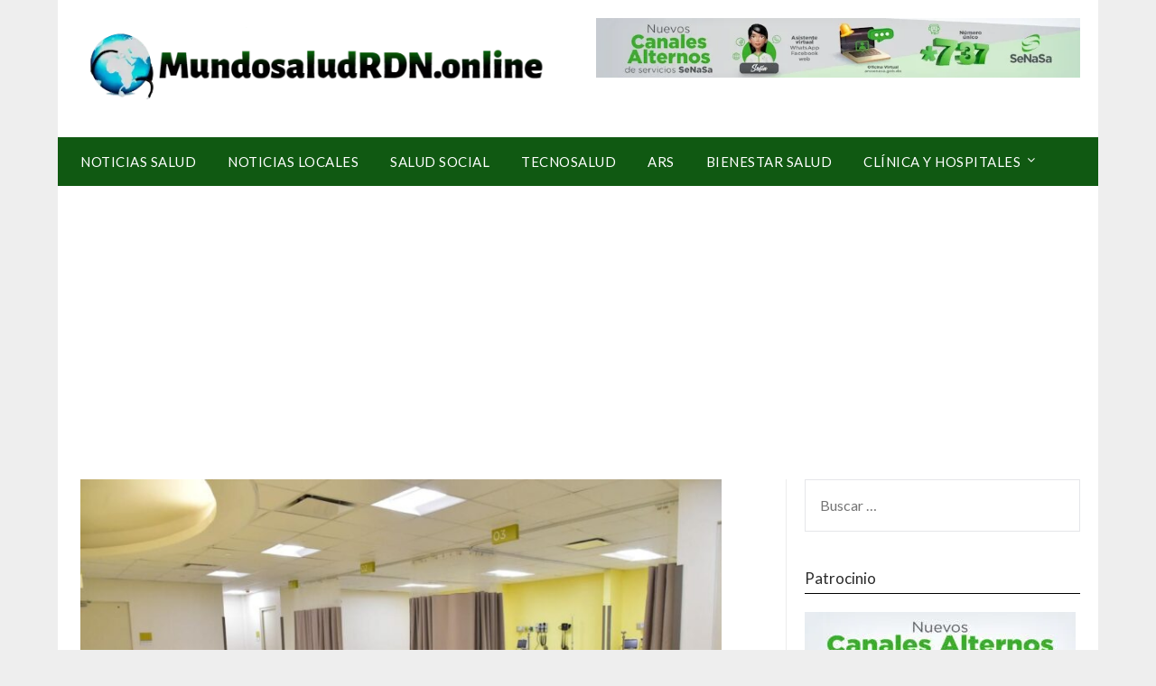

--- FILE ---
content_type: text/html; charset=UTF-8
request_url: https://mundosaludrdn.online/noticias-locales/dejan-en-funcionamiento-consultas-externas-de-ciudad-sanitaria-luis-eduardo-aybar/
body_size: 12744
content:
<!doctype html>
<html lang="es">
<head>
	<meta charset="UTF-8">
	<meta name="viewport" content="width=device-width, initial-scale=1">
	<link rel="profile" href="https://gmpg.org/xfn/11">
	<title>ejan en funcionamiento consultas externas de Ciudad Sanitaria Luis Eduardo Aybar</title>
<meta name='robots' content='max-image-preview:large' />
<meta property="og:title" content="Dejan en funcionamiento consultas externas de Ciudad Sanitaria Luis Eduardo Aybar"/>
<meta property="og:description" content="Dejan en funcionamiento consultas externas de Ciudad Sanitaria Luis Eduardo Aybar SANTO DOMINGO,RD.-  La Ciudad Sanitaria Luis Eduardo Aybar inició este mié"/>
<meta property="og:image:alt" content="Dejan en funcionamiento consultas externas de Ciudad Sanitaria Luis Eduardo Aybar"/>
<meta property="og:image" content="http://mundosaludrdn.online/wp-content/uploads/2023/03/CONSULTA.jpg"/>
<meta property="og:image:width" content="768"/>
<meta property="og:image:height" content="511"/>
<meta property="og:image:type" content="image/jpeg"/>
<meta property="og:type" content="article"/>
<meta property="og:article:published_time" content="2023-03-09 10:27:20"/>
<meta property="og:article:modified_time" content="2023-03-09 10:27:20"/>
<meta name="twitter:card" content="summary">
<meta name="twitter:title" content="Dejan en funcionamiento consultas externas de Ciudad Sanitaria Luis Eduardo Aybar"/>
<meta name="twitter:description" content="Dejan en funcionamiento consultas externas de Ciudad Sanitaria Luis Eduardo Aybar SANTO DOMINGO,RD.-  La Ciudad Sanitaria Luis Eduardo Aybar inició este mié"/>
<meta name="twitter:image" content="http://mundosaludrdn.online/wp-content/uploads/2023/03/CONSULTA.jpg"/>
<meta name="twitter:image:alt" content="Dejan en funcionamiento consultas externas de Ciudad Sanitaria Luis Eduardo Aybar"/>
<meta name="author" content="admin"/>

<!-- This site is optimized with the Yoast SEO Premium plugin v13.0 - https://yoast.com/wordpress/plugins/seo/ -->
<meta name="description" content="Dejan en funcionamiento consultas externas de Ciudad SanDejan en funcionamiento consultas externas de Ciudad Sanitaria Luis Eduardo Aybaritaria Luis Eduardo Aybar"/>
<meta name="robots" content="max-snippet:-1, max-image-preview:large, max-video-preview:-1"/>
<link rel="canonical" href="https://mundosaludrdn.online/noticias-locales/dejan-en-funcionamiento-consultas-externas-de-ciudad-sanitaria-luis-eduardo-aybar/" />
<meta property="og:locale" content="es_ES" />
<meta property="og:url" content="https://mundosaludrdn.online/noticias-locales/dejan-en-funcionamiento-consultas-externas-de-ciudad-sanitaria-luis-eduardo-aybar/" />
<meta property="og:site_name" content="MundoSaludRDN.ONLINE" />
<meta property="article:section" content="Noticias Locales" />
<meta property="article:published_time" content="2023-03-09T10:27:20+00:00" />
<meta name="twitter:card" content="summary" />
<script type='application/ld+json' class='yoast-schema-graph yoast-schema-graph--main'>{"@context":"https://schema.org","@graph":[{"@type":"Organization","@id":"https://mundosaludrdn.online/#organization","name":"Mundo SaludRDN.ONLINE","url":"https://mundosaludrdn.online/","sameAs":["https://www.facebook.com/Mundosaludrdn.Online/?__tn__=kC-R&amp%3beid=ARB43AhXQOtsO1l_zVvl00EYw-dEkBsFRMOfmyU2icEsjargd-bKFHtHoEVTsQjy7eih0vc8pIqwHZFu&amp%3bhc_ref=ARSXzLeucuWd76wekRiiSRU3oe_gHr-_ZmS_SYyaoAPq4Q8iLsdIiCns9T4CI9pYUi8&amp%3bfref=nf"],"logo":{"@type":"ImageObject","@id":"https://mundosaludrdn.online/#logo","url":"https://mundosaludrdn.online/wp-content/uploads/2019/08/mundo-estetoscopio.png","width":278,"height":341,"caption":"Mundo SaludRDN.ONLINE"},"image":{"@id":"https://mundosaludrdn.online/#logo"}},{"@type":"WebSite","@id":"https://mundosaludrdn.online/#website","url":"https://mundosaludrdn.online/","name":"MundoSaludRDN.ONLINE","description":"Un mundo por conocer ","publisher":{"@id":"https://mundosaludrdn.online/#organization"},"potentialAction":{"@type":"SearchAction","target":"https://mundosaludrdn.online/?s={search_term_string}","query-input":"required name=search_term_string"}},{"@type":"ImageObject","@id":"https://mundosaludrdn.online/noticias-locales/dejan-en-funcionamiento-consultas-externas-de-ciudad-sanitaria-luis-eduardo-aybar/#primaryimage","url":"https://mundosaludrdn.online/wp-content/uploads/2023/03/CONSULTA.jpg","width":768,"height":511,"caption":"Dejan en funcionamiento consultas externas de Ciudad Sanitaria Luis Eduardo Aybar"},{"@type":"WebPage","@id":"https://mundosaludrdn.online/noticias-locales/dejan-en-funcionamiento-consultas-externas-de-ciudad-sanitaria-luis-eduardo-aybar/#webpage","url":"https://mundosaludrdn.online/noticias-locales/dejan-en-funcionamiento-consultas-externas-de-ciudad-sanitaria-luis-eduardo-aybar/","inLanguage":"es","name":"ejan en funcionamiento consultas externas de Ciudad Sanitaria Luis Eduardo Aybar","isPartOf":{"@id":"https://mundosaludrdn.online/#website"},"primaryImageOfPage":{"@id":"https://mundosaludrdn.online/noticias-locales/dejan-en-funcionamiento-consultas-externas-de-ciudad-sanitaria-luis-eduardo-aybar/#primaryimage"},"datePublished":"2023-03-09T10:27:20+00:00","dateModified":"2023-03-09T10:27:20+00:00","description":"Dejan en funcionamiento consultas externas de Ciudad SanDejan en funcionamiento consultas externas de Ciudad Sanitaria Luis Eduardo Aybaritaria Luis Eduardo Aybar"},{"@type":"Article","@id":"https://mundosaludrdn.online/noticias-locales/dejan-en-funcionamiento-consultas-externas-de-ciudad-sanitaria-luis-eduardo-aybar/#article","isPartOf":{"@id":"https://mundosaludrdn.online/noticias-locales/dejan-en-funcionamiento-consultas-externas-de-ciudad-sanitaria-luis-eduardo-aybar/#webpage"},"author":{"@id":"https://mundosaludrdn.online/#/schema/person/e88b282de703ad2d7cf7b8c6d156d460"},"headline":"Dejan en funcionamiento consultas externas de Ciudad Sanitaria Luis Eduardo Aybar","datePublished":"2023-03-09T10:27:20+00:00","dateModified":"2023-03-09T10:27:20+00:00","commentCount":0,"mainEntityOfPage":{"@id":"https://mundosaludrdn.online/noticias-locales/dejan-en-funcionamiento-consultas-externas-de-ciudad-sanitaria-luis-eduardo-aybar/#webpage"},"publisher":{"@id":"https://mundosaludrdn.online/#organization"},"image":{"@id":"https://mundosaludrdn.online/noticias-locales/dejan-en-funcionamiento-consultas-externas-de-ciudad-sanitaria-luis-eduardo-aybar/#primaryimage"},"articleSection":"Noticias Locales"},{"@type":["Person"],"@id":"https://mundosaludrdn.online/#/schema/person/e88b282de703ad2d7cf7b8c6d156d460","name":"admin","image":{"@type":"ImageObject","@id":"https://mundosaludrdn.online/#authorlogo","url":"https://secure.gravatar.com/avatar/d21e09cbcd751df5f61cf4fd1c758aba?s=96&d=mm&r=g","caption":"admin"},"sameAs":[]}]}</script>
<!-- / Yoast SEO Premium plugin. -->

<link rel='dns-prefetch' href='//static.addtoany.com' />
<link rel='dns-prefetch' href='//www.googletagmanager.com' />
<link rel='dns-prefetch' href='//fonts.googleapis.com' />
<link rel='dns-prefetch' href='//pagead2.googlesyndication.com' />
<link rel="alternate" type="application/rss+xml" title="MundoSaludRDN.ONLINE &raquo; Feed" href="https://mundosaludrdn.online/feed/" />
<link rel="alternate" type="application/rss+xml" title="MundoSaludRDN.ONLINE &raquo; Feed de los comentarios" href="https://mundosaludrdn.online/comments/feed/" />
<link rel="alternate" type="application/rss+xml" title="MundoSaludRDN.ONLINE &raquo; Comentario Dejan en funcionamiento consultas externas de Ciudad Sanitaria Luis Eduardo Aybar del feed" href="https://mundosaludrdn.online/noticias-locales/dejan-en-funcionamiento-consultas-externas-de-ciudad-sanitaria-luis-eduardo-aybar/feed/" />
<script type="text/javascript">
/* <![CDATA[ */
window._wpemojiSettings = {"baseUrl":"https:\/\/s.w.org\/images\/core\/emoji\/14.0.0\/72x72\/","ext":".png","svgUrl":"https:\/\/s.w.org\/images\/core\/emoji\/14.0.0\/svg\/","svgExt":".svg","source":{"concatemoji":"https:\/\/mundosaludrdn.online\/wp-includes\/js\/wp-emoji-release.min.js?ver=6.4.7"}};
/*! This file is auto-generated */
!function(i,n){var o,s,e;function c(e){try{var t={supportTests:e,timestamp:(new Date).valueOf()};sessionStorage.setItem(o,JSON.stringify(t))}catch(e){}}function p(e,t,n){e.clearRect(0,0,e.canvas.width,e.canvas.height),e.fillText(t,0,0);var t=new Uint32Array(e.getImageData(0,0,e.canvas.width,e.canvas.height).data),r=(e.clearRect(0,0,e.canvas.width,e.canvas.height),e.fillText(n,0,0),new Uint32Array(e.getImageData(0,0,e.canvas.width,e.canvas.height).data));return t.every(function(e,t){return e===r[t]})}function u(e,t,n){switch(t){case"flag":return n(e,"\ud83c\udff3\ufe0f\u200d\u26a7\ufe0f","\ud83c\udff3\ufe0f\u200b\u26a7\ufe0f")?!1:!n(e,"\ud83c\uddfa\ud83c\uddf3","\ud83c\uddfa\u200b\ud83c\uddf3")&&!n(e,"\ud83c\udff4\udb40\udc67\udb40\udc62\udb40\udc65\udb40\udc6e\udb40\udc67\udb40\udc7f","\ud83c\udff4\u200b\udb40\udc67\u200b\udb40\udc62\u200b\udb40\udc65\u200b\udb40\udc6e\u200b\udb40\udc67\u200b\udb40\udc7f");case"emoji":return!n(e,"\ud83e\udef1\ud83c\udffb\u200d\ud83e\udef2\ud83c\udfff","\ud83e\udef1\ud83c\udffb\u200b\ud83e\udef2\ud83c\udfff")}return!1}function f(e,t,n){var r="undefined"!=typeof WorkerGlobalScope&&self instanceof WorkerGlobalScope?new OffscreenCanvas(300,150):i.createElement("canvas"),a=r.getContext("2d",{willReadFrequently:!0}),o=(a.textBaseline="top",a.font="600 32px Arial",{});return e.forEach(function(e){o[e]=t(a,e,n)}),o}function t(e){var t=i.createElement("script");t.src=e,t.defer=!0,i.head.appendChild(t)}"undefined"!=typeof Promise&&(o="wpEmojiSettingsSupports",s=["flag","emoji"],n.supports={everything:!0,everythingExceptFlag:!0},e=new Promise(function(e){i.addEventListener("DOMContentLoaded",e,{once:!0})}),new Promise(function(t){var n=function(){try{var e=JSON.parse(sessionStorage.getItem(o));if("object"==typeof e&&"number"==typeof e.timestamp&&(new Date).valueOf()<e.timestamp+604800&&"object"==typeof e.supportTests)return e.supportTests}catch(e){}return null}();if(!n){if("undefined"!=typeof Worker&&"undefined"!=typeof OffscreenCanvas&&"undefined"!=typeof URL&&URL.createObjectURL&&"undefined"!=typeof Blob)try{var e="postMessage("+f.toString()+"("+[JSON.stringify(s),u.toString(),p.toString()].join(",")+"));",r=new Blob([e],{type:"text/javascript"}),a=new Worker(URL.createObjectURL(r),{name:"wpTestEmojiSupports"});return void(a.onmessage=function(e){c(n=e.data),a.terminate(),t(n)})}catch(e){}c(n=f(s,u,p))}t(n)}).then(function(e){for(var t in e)n.supports[t]=e[t],n.supports.everything=n.supports.everything&&n.supports[t],"flag"!==t&&(n.supports.everythingExceptFlag=n.supports.everythingExceptFlag&&n.supports[t]);n.supports.everythingExceptFlag=n.supports.everythingExceptFlag&&!n.supports.flag,n.DOMReady=!1,n.readyCallback=function(){n.DOMReady=!0}}).then(function(){return e}).then(function(){var e;n.supports.everything||(n.readyCallback(),(e=n.source||{}).concatemoji?t(e.concatemoji):e.wpemoji&&e.twemoji&&(t(e.twemoji),t(e.wpemoji)))}))}((window,document),window._wpemojiSettings);
/* ]]> */
</script>
<style id='wp-emoji-styles-inline-css' type='text/css'>

	img.wp-smiley, img.emoji {
		display: inline !important;
		border: none !important;
		box-shadow: none !important;
		height: 1em !important;
		width: 1em !important;
		margin: 0 0.07em !important;
		vertical-align: -0.1em !important;
		background: none !important;
		padding: 0 !important;
	}
</style>
<link rel='stylesheet' id='wp-block-library-css' href='https://mundosaludrdn.online/wp-includes/css/dist/block-library/style.min.css?ver=6.4.7' type='text/css' media='all' />
<style id='classic-theme-styles-inline-css' type='text/css'>
/*! This file is auto-generated */
.wp-block-button__link{color:#fff;background-color:#32373c;border-radius:9999px;box-shadow:none;text-decoration:none;padding:calc(.667em + 2px) calc(1.333em + 2px);font-size:1.125em}.wp-block-file__button{background:#32373c;color:#fff;text-decoration:none}
</style>
<style id='global-styles-inline-css' type='text/css'>
body{--wp--preset--color--black: #000000;--wp--preset--color--cyan-bluish-gray: #abb8c3;--wp--preset--color--white: #ffffff;--wp--preset--color--pale-pink: #f78da7;--wp--preset--color--vivid-red: #cf2e2e;--wp--preset--color--luminous-vivid-orange: #ff6900;--wp--preset--color--luminous-vivid-amber: #fcb900;--wp--preset--color--light-green-cyan: #7bdcb5;--wp--preset--color--vivid-green-cyan: #00d084;--wp--preset--color--pale-cyan-blue: #8ed1fc;--wp--preset--color--vivid-cyan-blue: #0693e3;--wp--preset--color--vivid-purple: #9b51e0;--wp--preset--gradient--vivid-cyan-blue-to-vivid-purple: linear-gradient(135deg,rgba(6,147,227,1) 0%,rgb(155,81,224) 100%);--wp--preset--gradient--light-green-cyan-to-vivid-green-cyan: linear-gradient(135deg,rgb(122,220,180) 0%,rgb(0,208,130) 100%);--wp--preset--gradient--luminous-vivid-amber-to-luminous-vivid-orange: linear-gradient(135deg,rgba(252,185,0,1) 0%,rgba(255,105,0,1) 100%);--wp--preset--gradient--luminous-vivid-orange-to-vivid-red: linear-gradient(135deg,rgba(255,105,0,1) 0%,rgb(207,46,46) 100%);--wp--preset--gradient--very-light-gray-to-cyan-bluish-gray: linear-gradient(135deg,rgb(238,238,238) 0%,rgb(169,184,195) 100%);--wp--preset--gradient--cool-to-warm-spectrum: linear-gradient(135deg,rgb(74,234,220) 0%,rgb(151,120,209) 20%,rgb(207,42,186) 40%,rgb(238,44,130) 60%,rgb(251,105,98) 80%,rgb(254,248,76) 100%);--wp--preset--gradient--blush-light-purple: linear-gradient(135deg,rgb(255,206,236) 0%,rgb(152,150,240) 100%);--wp--preset--gradient--blush-bordeaux: linear-gradient(135deg,rgb(254,205,165) 0%,rgb(254,45,45) 50%,rgb(107,0,62) 100%);--wp--preset--gradient--luminous-dusk: linear-gradient(135deg,rgb(255,203,112) 0%,rgb(199,81,192) 50%,rgb(65,88,208) 100%);--wp--preset--gradient--pale-ocean: linear-gradient(135deg,rgb(255,245,203) 0%,rgb(182,227,212) 50%,rgb(51,167,181) 100%);--wp--preset--gradient--electric-grass: linear-gradient(135deg,rgb(202,248,128) 0%,rgb(113,206,126) 100%);--wp--preset--gradient--midnight: linear-gradient(135deg,rgb(2,3,129) 0%,rgb(40,116,252) 100%);--wp--preset--font-size--small: 13px;--wp--preset--font-size--medium: 20px;--wp--preset--font-size--large: 36px;--wp--preset--font-size--x-large: 42px;--wp--preset--spacing--20: 0.44rem;--wp--preset--spacing--30: 0.67rem;--wp--preset--spacing--40: 1rem;--wp--preset--spacing--50: 1.5rem;--wp--preset--spacing--60: 2.25rem;--wp--preset--spacing--70: 3.38rem;--wp--preset--spacing--80: 5.06rem;--wp--preset--shadow--natural: 6px 6px 9px rgba(0, 0, 0, 0.2);--wp--preset--shadow--deep: 12px 12px 50px rgba(0, 0, 0, 0.4);--wp--preset--shadow--sharp: 6px 6px 0px rgba(0, 0, 0, 0.2);--wp--preset--shadow--outlined: 6px 6px 0px -3px rgba(255, 255, 255, 1), 6px 6px rgba(0, 0, 0, 1);--wp--preset--shadow--crisp: 6px 6px 0px rgba(0, 0, 0, 1);}:where(.is-layout-flex){gap: 0.5em;}:where(.is-layout-grid){gap: 0.5em;}body .is-layout-flow > .alignleft{float: left;margin-inline-start: 0;margin-inline-end: 2em;}body .is-layout-flow > .alignright{float: right;margin-inline-start: 2em;margin-inline-end: 0;}body .is-layout-flow > .aligncenter{margin-left: auto !important;margin-right: auto !important;}body .is-layout-constrained > .alignleft{float: left;margin-inline-start: 0;margin-inline-end: 2em;}body .is-layout-constrained > .alignright{float: right;margin-inline-start: 2em;margin-inline-end: 0;}body .is-layout-constrained > .aligncenter{margin-left: auto !important;margin-right: auto !important;}body .is-layout-constrained > :where(:not(.alignleft):not(.alignright):not(.alignfull)){max-width: var(--wp--style--global--content-size);margin-left: auto !important;margin-right: auto !important;}body .is-layout-constrained > .alignwide{max-width: var(--wp--style--global--wide-size);}body .is-layout-flex{display: flex;}body .is-layout-flex{flex-wrap: wrap;align-items: center;}body .is-layout-flex > *{margin: 0;}body .is-layout-grid{display: grid;}body .is-layout-grid > *{margin: 0;}:where(.wp-block-columns.is-layout-flex){gap: 2em;}:where(.wp-block-columns.is-layout-grid){gap: 2em;}:where(.wp-block-post-template.is-layout-flex){gap: 1.25em;}:where(.wp-block-post-template.is-layout-grid){gap: 1.25em;}.has-black-color{color: var(--wp--preset--color--black) !important;}.has-cyan-bluish-gray-color{color: var(--wp--preset--color--cyan-bluish-gray) !important;}.has-white-color{color: var(--wp--preset--color--white) !important;}.has-pale-pink-color{color: var(--wp--preset--color--pale-pink) !important;}.has-vivid-red-color{color: var(--wp--preset--color--vivid-red) !important;}.has-luminous-vivid-orange-color{color: var(--wp--preset--color--luminous-vivid-orange) !important;}.has-luminous-vivid-amber-color{color: var(--wp--preset--color--luminous-vivid-amber) !important;}.has-light-green-cyan-color{color: var(--wp--preset--color--light-green-cyan) !important;}.has-vivid-green-cyan-color{color: var(--wp--preset--color--vivid-green-cyan) !important;}.has-pale-cyan-blue-color{color: var(--wp--preset--color--pale-cyan-blue) !important;}.has-vivid-cyan-blue-color{color: var(--wp--preset--color--vivid-cyan-blue) !important;}.has-vivid-purple-color{color: var(--wp--preset--color--vivid-purple) !important;}.has-black-background-color{background-color: var(--wp--preset--color--black) !important;}.has-cyan-bluish-gray-background-color{background-color: var(--wp--preset--color--cyan-bluish-gray) !important;}.has-white-background-color{background-color: var(--wp--preset--color--white) !important;}.has-pale-pink-background-color{background-color: var(--wp--preset--color--pale-pink) !important;}.has-vivid-red-background-color{background-color: var(--wp--preset--color--vivid-red) !important;}.has-luminous-vivid-orange-background-color{background-color: var(--wp--preset--color--luminous-vivid-orange) !important;}.has-luminous-vivid-amber-background-color{background-color: var(--wp--preset--color--luminous-vivid-amber) !important;}.has-light-green-cyan-background-color{background-color: var(--wp--preset--color--light-green-cyan) !important;}.has-vivid-green-cyan-background-color{background-color: var(--wp--preset--color--vivid-green-cyan) !important;}.has-pale-cyan-blue-background-color{background-color: var(--wp--preset--color--pale-cyan-blue) !important;}.has-vivid-cyan-blue-background-color{background-color: var(--wp--preset--color--vivid-cyan-blue) !important;}.has-vivid-purple-background-color{background-color: var(--wp--preset--color--vivid-purple) !important;}.has-black-border-color{border-color: var(--wp--preset--color--black) !important;}.has-cyan-bluish-gray-border-color{border-color: var(--wp--preset--color--cyan-bluish-gray) !important;}.has-white-border-color{border-color: var(--wp--preset--color--white) !important;}.has-pale-pink-border-color{border-color: var(--wp--preset--color--pale-pink) !important;}.has-vivid-red-border-color{border-color: var(--wp--preset--color--vivid-red) !important;}.has-luminous-vivid-orange-border-color{border-color: var(--wp--preset--color--luminous-vivid-orange) !important;}.has-luminous-vivid-amber-border-color{border-color: var(--wp--preset--color--luminous-vivid-amber) !important;}.has-light-green-cyan-border-color{border-color: var(--wp--preset--color--light-green-cyan) !important;}.has-vivid-green-cyan-border-color{border-color: var(--wp--preset--color--vivid-green-cyan) !important;}.has-pale-cyan-blue-border-color{border-color: var(--wp--preset--color--pale-cyan-blue) !important;}.has-vivid-cyan-blue-border-color{border-color: var(--wp--preset--color--vivid-cyan-blue) !important;}.has-vivid-purple-border-color{border-color: var(--wp--preset--color--vivid-purple) !important;}.has-vivid-cyan-blue-to-vivid-purple-gradient-background{background: var(--wp--preset--gradient--vivid-cyan-blue-to-vivid-purple) !important;}.has-light-green-cyan-to-vivid-green-cyan-gradient-background{background: var(--wp--preset--gradient--light-green-cyan-to-vivid-green-cyan) !important;}.has-luminous-vivid-amber-to-luminous-vivid-orange-gradient-background{background: var(--wp--preset--gradient--luminous-vivid-amber-to-luminous-vivid-orange) !important;}.has-luminous-vivid-orange-to-vivid-red-gradient-background{background: var(--wp--preset--gradient--luminous-vivid-orange-to-vivid-red) !important;}.has-very-light-gray-to-cyan-bluish-gray-gradient-background{background: var(--wp--preset--gradient--very-light-gray-to-cyan-bluish-gray) !important;}.has-cool-to-warm-spectrum-gradient-background{background: var(--wp--preset--gradient--cool-to-warm-spectrum) !important;}.has-blush-light-purple-gradient-background{background: var(--wp--preset--gradient--blush-light-purple) !important;}.has-blush-bordeaux-gradient-background{background: var(--wp--preset--gradient--blush-bordeaux) !important;}.has-luminous-dusk-gradient-background{background: var(--wp--preset--gradient--luminous-dusk) !important;}.has-pale-ocean-gradient-background{background: var(--wp--preset--gradient--pale-ocean) !important;}.has-electric-grass-gradient-background{background: var(--wp--preset--gradient--electric-grass) !important;}.has-midnight-gradient-background{background: var(--wp--preset--gradient--midnight) !important;}.has-small-font-size{font-size: var(--wp--preset--font-size--small) !important;}.has-medium-font-size{font-size: var(--wp--preset--font-size--medium) !important;}.has-large-font-size{font-size: var(--wp--preset--font-size--large) !important;}.has-x-large-font-size{font-size: var(--wp--preset--font-size--x-large) !important;}
.wp-block-navigation a:where(:not(.wp-element-button)){color: inherit;}
:where(.wp-block-post-template.is-layout-flex){gap: 1.25em;}:where(.wp-block-post-template.is-layout-grid){gap: 1.25em;}
:where(.wp-block-columns.is-layout-flex){gap: 2em;}:where(.wp-block-columns.is-layout-grid){gap: 2em;}
.wp-block-pullquote{font-size: 1.5em;line-height: 1.6;}
</style>
<link rel='stylesheet' id='dashicons-css' href='https://mundosaludrdn.online/wp-includes/css/dashicons.min.css?ver=6.4.7' type='text/css' media='all' />
<link rel='stylesheet' id='post-views-counter-frontend-css' href='https://mundosaludrdn.online/wp-content/plugins/post-views-counter/css/frontend.min.css?ver=1.4.3' type='text/css' media='all' />
<link rel='stylesheet' id='wp_automatic_gallery_style-css' href='https://mundosaludrdn.online/wp-content/plugins/wp-automatic/css/wp-automatic.css?ver=1.0.0' type='text/css' media='all' />
<style id='dominant-color-styles-inline-css' type='text/css'>
img[data-dominant-color]:not(.has-transparency) { background-color: var(--dominant-color); }
</style>
<link rel='stylesheet' id='font-awesome-css' href='https://mundosaludrdn.online/wp-content/themes/newspaperly/css/font-awesome.min.css?ver=6.4.7' type='text/css' media='all' />
<link rel='stylesheet' id='newspaperly-style-css' href='https://mundosaludrdn.online/wp-content/themes/newspaperly/style.css?ver=6.4.7' type='text/css' media='all' />
<link rel='stylesheet' id='newspaperly-google-fonts-css' href='//fonts.googleapis.com/css?family=Lato%3A300%2C400%2C700%2C900%7CMerriweather%3A400%2C700&#038;ver=6.4.7' type='text/css' media='all' />
<link rel='stylesheet' id='addtoany-css' href='https://mundosaludrdn.online/wp-content/plugins/add-to-any/addtoany.min.css?ver=1.16' type='text/css' media='all' />
<script type="text/javascript" id="addtoany-core-js-before">
/* <![CDATA[ */
window.a2a_config=window.a2a_config||{};a2a_config.callbacks=[];a2a_config.overlays=[];a2a_config.templates={};a2a_localize = {
	Share: "Compartir",
	Save: "Guardar",
	Subscribe: "Suscribir",
	Email: "Correo electrónico",
	Bookmark: "Marcador",
	ShowAll: "Mostrar todo",
	ShowLess: "Mostrar menos",
	FindServices: "Encontrar servicio(s)",
	FindAnyServiceToAddTo: "Encuentra al instante cualquier servicio para añadir a",
	PoweredBy: "Funciona con",
	ShareViaEmail: "Compartir por correo electrónico",
	SubscribeViaEmail: "Suscribirse a través de correo electrónico",
	BookmarkInYourBrowser: "Añadir a marcadores de tu navegador",
	BookmarkInstructions: "Presiona «Ctrl+D» o «\u2318+D» para añadir esta página a marcadores",
	AddToYourFavorites: "Añadir a tus favoritos",
	SendFromWebOrProgram: "Enviar desde cualquier dirección o programa de correo electrónico ",
	EmailProgram: "Programa de correo electrónico",
	More: "Más&#8230;",
	ThanksForSharing: "¡Gracias por compartir!",
	ThanksForFollowing: "¡Gracias por seguirnos!"
};
/* ]]> */
</script>
<script type="text/javascript" async src="https://static.addtoany.com/menu/page.js" id="addtoany-core-js"></script>
<script type="text/javascript" src="https://mundosaludrdn.online/wp-includes/js/jquery/jquery.min.js?ver=3.7.1" id="jquery-core-js"></script>
<script type="text/javascript" src="https://mundosaludrdn.online/wp-includes/js/jquery/jquery-migrate.min.js?ver=3.4.1" id="jquery-migrate-js"></script>
<script type="text/javascript" async src="https://mundosaludrdn.online/wp-content/plugins/add-to-any/addtoany.min.js?ver=1.1" id="addtoany-jquery-js"></script>
<script type="text/javascript" src="https://mundosaludrdn.online/wp-content/plugins/wp-automatic/js/main-front.js?ver=6.4.7" id="wp_automatic_gallery-js"></script>

<!-- Fragmento de código de Google Analytics añadido por Site Kit -->
<script type="text/javascript" src="https://www.googletagmanager.com/gtag/js?id=GT-WK2RN9L" id="google_gtagjs-js" async></script>
<script type="text/javascript" id="google_gtagjs-js-after">
/* <![CDATA[ */
window.dataLayer = window.dataLayer || [];function gtag(){dataLayer.push(arguments);}
gtag('set', 'linker', {"domains":["mundosaludrdn.online"]} );
gtag("js", new Date());
gtag("set", "developer_id.dZTNiMT", true);
gtag("config", "GT-WK2RN9L");
/* ]]> */
</script>

<!-- Final del fragmento de código de Google Analytics añadido por Site Kit -->
<link rel="https://api.w.org/" href="https://mundosaludrdn.online/wp-json/" /><link rel="alternate" type="application/json" href="https://mundosaludrdn.online/wp-json/wp/v2/posts/38406" /><link rel="EditURI" type="application/rsd+xml" title="RSD" href="https://mundosaludrdn.online/xmlrpc.php?rsd" />
<meta name="generator" content="WordPress 6.4.7" />
<link rel='shortlink' href='https://mundosaludrdn.online/?p=38406' />
<link rel="alternate" type="application/json+oembed" href="https://mundosaludrdn.online/wp-json/oembed/1.0/embed?url=https%3A%2F%2Fmundosaludrdn.online%2Fnoticias-locales%2Fdejan-en-funcionamiento-consultas-externas-de-ciudad-sanitaria-luis-eduardo-aybar%2F" />
<link rel="alternate" type="text/xml+oembed" href="https://mundosaludrdn.online/wp-json/oembed/1.0/embed?url=https%3A%2F%2Fmundosaludrdn.online%2Fnoticias-locales%2Fdejan-en-funcionamiento-consultas-externas-de-ciudad-sanitaria-luis-eduardo-aybar%2F&#038;format=xml" />
<meta name="generator" content="Site Kit by Google 1.115.0" /><meta name="generator" content="Performance Lab 2.7.0; modules: images/dominant-color-images, images/webp-support, images/webp-uploads">
<link rel="pingback" href="https://mundosaludrdn.online/xmlrpc.php">
		<style type="text/css">


			.header-widgets-wrapper, .content-wrap-bg { background-color:  }
			.featured-sidebar, .featured-sidebar ul li { border-color:  !important; }
			.page-numbers li a, .blogposts-list .blogpost-button, .page-numbers.current, span.page-numbers.dots { background: ; }
			.banner-widget-wrapper p, .banner-widget-wrapper h1, .banner-widget-wrapper h2, .banner-widget-wrapper h3, .banner-widget-wrapper h4, .banner-widget-wrapper h5, .banner-widget-wrapper h6, .banner-widget-wrapper ul, .banner-widget-wrapper{ color:  }
			.banner-widget-wrapper a, .banner-widget-wrapper a:hover, .banner-widget-wrapper a:active, .banner-widget-wrapper a:focus{ color: ; }
			.banner-widget-wrapper ul li { border-color: ; }


			body, .site, .swidgets-wrap h3, .post-data-text { background: ; }
			.site-title a, .site-description { color: ; }
			.header-bg { background-color:  !important; }
			.main-navigation ul li a, .main-navigation ul li .sub-arrow, .super-menu .toggle-mobile-menu,.toggle-mobile-menu:before, .mobile-menu-active .smenu-hide { color: ; }
			#smobile-menu.show .main-navigation ul ul.children.active, #smobile-menu.show .main-navigation ul ul.sub-menu.active, #smobile-menu.show .main-navigation ul li, .smenu-hide.toggle-mobile-menu.menu-toggle, #smobile-menu.show .main-navigation ul li, .primary-menu ul li ul.children li, .primary-menu ul li ul.sub-menu li, .primary-menu .pmenu, .super-menu { border-color: ; border-bottom-color: ; }
			#secondary .widget h3, #secondary .widget h3 a, #secondary .widget h4, #secondary .widget h1, #secondary .widget h2, #secondary .widget h5, #secondary .widget h6 { color: ; }
			#secondary .widget a, #secondary a, #secondary .widget li a , #secondary span.sub-arrow{ color: ; }
			#secondary, #secondary .widget, #secondary .widget p, #secondary .widget li, .widget time.rpwe-time.published { color: ; }
			#secondary .swidgets-wrap, .featured-sidebar .search-field { border-color: ; }
			.site-info, .footer-column-three input.search-submit, .footer-column-three p, .footer-column-three li, .footer-column-three td, .footer-column-three th, .footer-column-three caption { color: #ffffff; }
			.footer-column-three h3, .footer-column-three h4, .footer-column-three h5, .footer-column-three h6, .footer-column-three h1, .footer-column-three h2, .footer-column-three h4, .footer-column-three h3 a { color: ; }
			.footer-column-three a, .footer-column-three li a, .footer-column-three .widget a, .footer-column-three .sub-arrow { color: ; }
			.footer-column-three h3:after { background: ; }
			.site-info, .widget ul li, .footer-column-three input.search-field, .footer-column-three input.search-submit { border-color: ; }
			.site-footer { background-color: ; }
			.archive .page-header h1, .blogposts-list h2 a, .blogposts-list h2 a:hover, .blogposts-list h2 a:active, .search-results h1.page-title { color: ; }
			.blogposts-list .post-data-text, .blogposts-list .post-data-text a{ color: ; }
			.blogposts-list p { color: ; }
			.page-numbers li a, .blogposts-list .blogpost-button, span.page-numbers.dots, .page-numbers.current, .page-numbers li a:hover { color: ; }
			.archive .page-header h1, .search-results h1.page-title, .blogposts-list.fbox, span.page-numbers.dots, .page-numbers li a, .page-numbers.current { border-color: ; }
			.blogposts-list .post-data-divider { background: ; }
			.page .comments-area .comment-author, .page .comments-area .comment-author a, .page .comments-area .comments-title, .page .content-area h1, .page .content-area h2, .page .content-area h3, .page .content-area h4, .page .content-area h5, .page .content-area h6, .page .content-area th, .single  .comments-area .comment-author, .single .comments-area .comment-author a, .single .comments-area .comments-title, .single .content-area h1, .single .content-area h2, .single .content-area h3, .single .content-area h4, .single .content-area h5, .single .content-area h6, .single .content-area th, .search-no-results h1, .error404 h1 { color: ; }
			.single .post-data-text, .page .post-data-text, .page .post-data-text a, .single .post-data-text a, .comments-area .comment-meta .comment-metadata a { color: ; }
			.page .content-area p, .page article, .page .content-area table, .page .content-area dd, .page .content-area dt, .page .content-area address, .page .content-area .entry-content, .page .content-area li, .page .content-area ol, .single .content-area p, .single article, .single .content-area table, .single .content-area dd, .single .content-area dt, .single .content-area address, .single .entry-content, .single .content-area li, .single .content-area ol, .search-no-results .page-content p { color: ; }
			.single .entry-content a, .page .entry-content a, .comment-content a, .comments-area .reply a, .logged-in-as a, .comments-area .comment-respond a { color: ; }
			.comments-area p.form-submit input { background: ; }
			.error404 .page-content p, .error404 input.search-submit, .search-no-results input.search-submit { color: ; }
			.page .comments-area, .page article.fbox, .page article tr, .page .comments-area ol.comment-list ol.children li, .page .comments-area ol.comment-list .comment, .single .comments-area, .single article.fbox, .single article tr, .comments-area ol.comment-list ol.children li, .comments-area ol.comment-list .comment, .error404 main#main, .error404 .search-form label, .search-no-results .search-form label, .error404 input.search-submit, .search-no-results input.search-submit, .error404 main#main, .search-no-results section.fbox.no-results.not-found{ border-color: ; }
			.single .post-data-divider, .page .post-data-divider { background: ; }
			.single .comments-area p.form-submit input, .page .comments-area p.form-submit input { color: ; }
			.bottom-header-wrapper { padding-top: px; }
			.bottom-header-wrapper { padding-bottom: px; }
			.bottom-header-wrapper { background: ; }
			.bottom-header-wrapper *{ color: ; }
			.header-widget a, .header-widget li a, .header-widget i.fa { color: ; }
			.header-widget, .header-widget p, .header-widget li, .header-widget .textwidget { color: ; }
			.header-widget .widget-title, .header-widget h1, .header-widget h3, .header-widget h2, .header-widget h4, .header-widget h5, .header-widget h6{ color: ; }
			.header-widget.swidgets-wrap, .header-widget ul li, .header-widget .search-field { border-color: #ffffff; }
			.header-widgets-wrapper .swidgets-wrap{ background: ; }
			.primary-menu .pmenu, .super-menu, #smobile-menu, .primary-menu ul li ul.children, .primary-menu ul li ul.sub-menu { background-color: #105912; }
			#secondary .swidgets-wrap{ background: ; }
			#secondary .swidget { border-color: ; }
			.archive article.fbox, .search-results article.fbox, .blog article.fbox { background: ; }
			.comments-area, .single article.fbox, .page article.fbox { background: ; }
		</style>
		
<!-- Fragmento de código de Google Adsense añadido por Site Kit -->
<meta name="google-adsense-platform-account" content="ca-host-pub-2644536267352236">
<meta name="google-adsense-platform-domain" content="sitekit.withgoogle.com">
<!-- Final del fragmento de código de Google Adsense añadido por Site Kit -->

<!-- Fragmento de código de Google Adsense añadido por Site Kit -->
<script type="text/javascript" async="async" src="https://pagead2.googlesyndication.com/pagead/js/adsbygoogle.js?client=ca-pub-1952932768245507&amp;host=ca-host-pub-2644536267352236" crossorigin="anonymous"></script>

<!-- Final del fragmento de código de Google Adsense añadido por Site Kit -->
<link rel="icon" href="https://mundosaludrdn.online/wp-content/uploads/2019/08/cropped-mundo-estetoscopio-32x32.png" sizes="32x32" />
<link rel="icon" href="https://mundosaludrdn.online/wp-content/uploads/2019/08/cropped-mundo-estetoscopio-192x192.png" sizes="192x192" />
<link rel="apple-touch-icon" href="https://mundosaludrdn.online/wp-content/uploads/2019/08/cropped-mundo-estetoscopio-180x180.png" />
<meta name="msapplication-TileImage" content="https://mundosaludrdn.online/wp-content/uploads/2019/08/cropped-mundo-estetoscopio-270x270.png" />
</head>

<body class="post-template-default single single-post postid-38406 single-format-standard wp-custom-logo masthead-fixed">
	<div id="page" class="site">

		<header id="masthead" class="sheader site-header clearfix">
			<div class="content-wrap">
				<div class="header-bg">
					
					<div class="site-branding branding-logo">
						<a href="https://mundosaludrdn.online/" class="custom-logo-link" rel="home"><img width="572" height="88" src="https://mundosaludrdn.online/wp-content/uploads/2023/12/cropped-cropped-2023-11-09-10-16-03_EDIT.webp" class="custom-logo has-transparency" alt="MundoSaludRDN.ONLINE" decoding="async" fetchpriority="high" srcset="https://mundosaludrdn.online/wp-content/uploads/2023/12/cropped-cropped-2023-11-09-10-16-03_EDIT.webp 572w, https://mundosaludrdn.online/wp-content/uploads/2023/12/cropped-cropped-2023-11-09-10-16-03_EDIT-300x46.webp 300w" sizes="(max-width: 572px) 100vw, 572px" data-has-transparency="true" data-dominant-color="213c37" style="--dominant-color: #213c37;" /></a>					</div><!-- .site-branding -->

				
						<div class="banner-widget-wrapper">
				<section id="custom_html-16" class="widget_text banner-widget widget swidgets-wrap widget_custom_html"><div class="textwidget custom-html-widget"><a href="https://www.arssenasa.gob.do/index.php/canales-alternos/"><img class="alignnone wp-image-43634 size-full" src="https://mundosaludrdn.online/wp-content/uploads/2023/12/thumbnail_Banners_Web_CanalesAlt.webp" alt="" width="728" height="90" /></a></div></section>			</div>
			</div>

</div>

<nav id="primary-site-navigation" class="primary-menu main-navigation clearfix">

	<a href="#" id="pull" class="smenu-hide toggle-mobile-menu menu-toggle" aria-controls="secondary-menu" aria-expanded="false">Menú</a>

	<div class="content-wrap text-center">
		<div class="center-main-menu">
			<div class="menu-sdq-container"><ul id="primary-menu" class="pmenu"><li id="menu-item-55" class="menu-item menu-item-type-taxonomy menu-item-object-category menu-item-55"><a href="https://mundosaludrdn.online/noticias-salud/">Noticias Salud</a></li>
<li id="menu-item-54" class="menu-item menu-item-type-taxonomy menu-item-object-category current-post-ancestor current-menu-parent current-post-parent menu-item-54"><a href="https://mundosaludrdn.online/noticias-locales/">Noticias Locales</a></li>
<li id="menu-item-532" class="menu-item menu-item-type-taxonomy menu-item-object-category menu-item-532"><a href="https://mundosaludrdn.online/salud-social/">Salud Social</a></li>
<li id="menu-item-533" class="menu-item menu-item-type-taxonomy menu-item-object-category menu-item-533"><a href="https://mundosaludrdn.online/tecnosalud/">TecnoSalud</a></li>
<li id="menu-item-20014" class="menu-item menu-item-type-taxonomy menu-item-object-category menu-item-20014"><a href="https://mundosaludrdn.online/ars/">ARS</a></li>
<li id="menu-item-20015" class="menu-item menu-item-type-taxonomy menu-item-object-category menu-item-20015"><a href="https://mundosaludrdn.online/bienestar-salud/">Bienestar Salud</a></li>
<li id="menu-item-20016" class="menu-item menu-item-type-taxonomy menu-item-object-category menu-item-has-children menu-item-20016"><a href="https://mundosaludrdn.online/clinica-y-hospitales/">Clínica y Hospitales</a>
<ul class="sub-menu">
	<li id="menu-item-20018" class="menu-item menu-item-type-taxonomy menu-item-object-category menu-item-20018"><a href="https://mundosaludrdn.online/infectologia/">Infectología</a></li>
	<li id="menu-item-20017" class="menu-item menu-item-type-taxonomy menu-item-object-category menu-item-20017"><a href="https://mundosaludrdn.online/farmaceutica/">Farmacéutica</a></li>
</ul>
</li>
</ul></div>			</div>
		</div>

	</nav><!-- #primary-site-navigation -->
	<div class="content-wrap">
		<div class="super-menu clearfix">
			<div class="super-menu-inner">
				<a href="#" id="pull" class="toggle-mobile-menu menu-toggle" aria-controls="secondary-menu" aria-expanded="false">Menú</a>
			</div>
		</div>
	</div>
	<div id="mobile-menu-overlay"></div>
</header>


<div class="content-wrap">

	
	<!-- Upper widgets -->
	<div class="header-widgets-wrapper">
		
	
</div>
<!-- / Upper widgets -->

</div>

<div id="content" class="site-content clearfix">
	<div class="content-wrap">
		<div class="content-wrap-bg">

	<div id="primary" class="featured-content content-area">
		<main id="main" class="site-main">

		
<article id="post-38406" class="posts-entry fbox post-38406 post type-post status-publish format-standard has-post-thumbnail hentry category-noticias-locales">
				<div class="featured-thumbnail">
			<img width="768" height="511" src="https://mundosaludrdn.online/wp-content/uploads/2023/03/CONSULTA.jpg" class="attachment-newspaperly-slider size-newspaperly-slider wp-post-image" alt="Dejan en funcionamiento consultas externas de Ciudad Sanitaria Luis Eduardo Aybar" decoding="async" srcset="https://mundosaludrdn.online/wp-content/uploads/2023/03/CONSULTA.jpg 768w, https://mundosaludrdn.online/wp-content/uploads/2023/03/CONSULTA-300x200.jpg 300w" sizes="(max-width: 768px) 100vw, 768px" />		</div>
		<header class="entry-header">
		<h1 class="entry-title">Dejan en funcionamiento consultas externas de Ciudad Sanitaria Luis Eduardo Aybar</h1>		<div class="entry-meta">
			<div class="blog-data-wrapper">
				<div class="post-data-divider"></div>
				<div class="post-data-positioning">
					<div class="post-data-text">
						<span class="posted-on">Publicada el <a href="https://mundosaludrdn.online/noticias-locales/dejan-en-funcionamiento-consultas-externas-de-ciudad-sanitaria-luis-eduardo-aybar/" rel="bookmark"><time class="entry-date published updated" datetime="2023-03-09T10:27:20+00:00">marzo 9, 2023</time></a></span><span class="byline"> por <span class="author vcard"><a class="url fn n" href="https://mundosaludrdn.online/author/admin/">admin</a></span></span>					</div>
				</div>
			</div>
		</div><!-- .entry-meta -->
			</header><!-- .entry-header -->

	<div class="entry-content">
		<div class="addtoany_share_save_container addtoany_content addtoany_content_top"><div class="a2a_kit a2a_kit_size_32 addtoany_list" data-a2a-url="https://mundosaludrdn.online/noticias-locales/dejan-en-funcionamiento-consultas-externas-de-ciudad-sanitaria-luis-eduardo-aybar/" data-a2a-title="Dejan en funcionamiento consultas externas de Ciudad Sanitaria Luis Eduardo Aybar"><a class="a2a_button_facebook" href="https://www.addtoany.com/add_to/facebook?linkurl=https%3A%2F%2Fmundosaludrdn.online%2Fnoticias-locales%2Fdejan-en-funcionamiento-consultas-externas-de-ciudad-sanitaria-luis-eduardo-aybar%2F&amp;linkname=Dejan%20en%20funcionamiento%20consultas%20externas%20de%20Ciudad%20Sanitaria%20Luis%20Eduardo%20Aybar" title="Facebook" rel="nofollow noopener" target="_blank"></a><a class="a2a_button_twitter" href="https://www.addtoany.com/add_to/twitter?linkurl=https%3A%2F%2Fmundosaludrdn.online%2Fnoticias-locales%2Fdejan-en-funcionamiento-consultas-externas-de-ciudad-sanitaria-luis-eduardo-aybar%2F&amp;linkname=Dejan%20en%20funcionamiento%20consultas%20externas%20de%20Ciudad%20Sanitaria%20Luis%20Eduardo%20Aybar" title="Twitter" rel="nofollow noopener" target="_blank"></a><a class="a2a_button_email" href="https://www.addtoany.com/add_to/email?linkurl=https%3A%2F%2Fmundosaludrdn.online%2Fnoticias-locales%2Fdejan-en-funcionamiento-consultas-externas-de-ciudad-sanitaria-luis-eduardo-aybar%2F&amp;linkname=Dejan%20en%20funcionamiento%20consultas%20externas%20de%20Ciudad%20Sanitaria%20Luis%20Eduardo%20Aybar" title="Email" rel="nofollow noopener" target="_blank"></a><a class="a2a_button_pinterest" href="https://www.addtoany.com/add_to/pinterest?linkurl=https%3A%2F%2Fmundosaludrdn.online%2Fnoticias-locales%2Fdejan-en-funcionamiento-consultas-externas-de-ciudad-sanitaria-luis-eduardo-aybar%2F&amp;linkname=Dejan%20en%20funcionamiento%20consultas%20externas%20de%20Ciudad%20Sanitaria%20Luis%20Eduardo%20Aybar" title="Pinterest" rel="nofollow noopener" target="_blank"></a><a class="a2a_button_whatsapp" href="https://www.addtoany.com/add_to/whatsapp?linkurl=https%3A%2F%2Fmundosaludrdn.online%2Fnoticias-locales%2Fdejan-en-funcionamiento-consultas-externas-de-ciudad-sanitaria-luis-eduardo-aybar%2F&amp;linkname=Dejan%20en%20funcionamiento%20consultas%20externas%20de%20Ciudad%20Sanitaria%20Luis%20Eduardo%20Aybar" title="WhatsApp" rel="nofollow noopener" target="_blank"></a><a class="a2a_button_meneame" href="https://www.addtoany.com/add_to/meneame?linkurl=https%3A%2F%2Fmundosaludrdn.online%2Fnoticias-locales%2Fdejan-en-funcionamiento-consultas-externas-de-ciudad-sanitaria-luis-eduardo-aybar%2F&amp;linkname=Dejan%20en%20funcionamiento%20consultas%20externas%20de%20Ciudad%20Sanitaria%20Luis%20Eduardo%20Aybar" title="Meneame" rel="nofollow noopener" target="_blank"></a><a class="a2a_button_line" href="https://www.addtoany.com/add_to/line?linkurl=https%3A%2F%2Fmundosaludrdn.online%2Fnoticias-locales%2Fdejan-en-funcionamiento-consultas-externas-de-ciudad-sanitaria-luis-eduardo-aybar%2F&amp;linkname=Dejan%20en%20funcionamiento%20consultas%20externas%20de%20Ciudad%20Sanitaria%20Luis%20Eduardo%20Aybar" title="Line" rel="nofollow noopener" target="_blank"></a><a class="a2a_button_linkedin" href="https://www.addtoany.com/add_to/linkedin?linkurl=https%3A%2F%2Fmundosaludrdn.online%2Fnoticias-locales%2Fdejan-en-funcionamiento-consultas-externas-de-ciudad-sanitaria-luis-eduardo-aybar%2F&amp;linkname=Dejan%20en%20funcionamiento%20consultas%20externas%20de%20Ciudad%20Sanitaria%20Luis%20Eduardo%20Aybar" title="LinkedIn" rel="nofollow noopener" target="_blank"></a><a class="a2a_button_reddit" href="https://www.addtoany.com/add_to/reddit?linkurl=https%3A%2F%2Fmundosaludrdn.online%2Fnoticias-locales%2Fdejan-en-funcionamiento-consultas-externas-de-ciudad-sanitaria-luis-eduardo-aybar%2F&amp;linkname=Dejan%20en%20funcionamiento%20consultas%20externas%20de%20Ciudad%20Sanitaria%20Luis%20Eduardo%20Aybar" title="Reddit" rel="nofollow noopener" target="_blank"></a><a class="a2a_dd addtoany_share_save addtoany_share" href="https://www.addtoany.com/share"></a></div></div><div class="post-views content-post post-38406 entry-meta">
				<span class="post-views-icon dashicons dashicons-chart-bar"></span> <span class="post-views-label">Visitas:</span> <span class="post-views-count">9.037</span>
			</div><h1 style="text-align: justify;"><span style="font-size: 14pt;">Dejan en funcionamiento consultas externas de Ciudad Sanitaria Luis Eduardo Aybar</span></h1>
<p style="text-align: justify;"><span style="font-size: 14pt;"><strong>SANTO DOMINGO,RD.-</strong>  La Ciudad Sanitaria Luis Eduardo Aybar inició este miércoles los servicios diagnósticos y de rehabilitación para toda la población, en las unidades de Fisioterapia y de Endoscopia/Colonoscopia.</span></p>
<p style="text-align: justify;"><span style="font-size: 14pt;">Durante su recorrido, el doctor Mario Lama reiteró el compromiso del SNS de garantizar respuesta oportuna a las necesidades de salud de los pacientes, “iniciamos la habilitación de los servicios en este centro de manera progresiva, para que los usuarios encuentren los equipos y el personal necesario, un espacio funcional de donde salgan con la solución a sus problemas médicos”, enfatizó.  </span></p>
<p style="text-align: justify;"><span style="font-size: 14pt;">El titular del SNS indicó además, que con la apertura de estos servicios, el edificio de Consultas Externas queda al 100% en funcionamiento y precisó que concentran esfuerzos para abrir gradualmente el Hospital Materno Infantil.</span></p>
<p style="text-align: justify;"><span style="font-size: 14pt;">El ministro de Salud Pública, doctor Daniel Rivera, manifestó su satisfacción por la apertura total del edificio, indicó que es parte de la estrategia del Gobierno y del Ministerio para mejorar la calidad de vida de la población, » esto es fundamental, es la clave de la medicina, la prevención, promoción y educación que los usuarios recibirán en este centro porque ayudará a evitar que agrave su salud, aquí tendrán bienestar y un diagnóstico a tiempo».</span></p>
<p style="text-align: justify;"><span style="font-size: 14pt;">Unidad de Endoscopía/Colonoscopía</span></p>
<p style="text-align: justify;"><span style="font-size: 14pt;">La Unidad de Endoscopía/Colonoscopia cuenta con una superficie estimada de 300 metros cuadrados, equipada con componentes de última tecnología en gastroenterología, también tiene un área de Monitorización y Recuperación post anestésica, una de Desinfección de alto nivel y de Digitación, para brindar un servicio de calidad y cubrir las demandas de la población.</span></p>
<p style="text-align: justify;"><span style="font-size: 14pt;">Unidad de Fisiatría</span></p>
<p style="text-align: justify;"><span style="font-size: 14pt;">Por otro lado, la Unidad de Fisiatría cuenta con salas de mecanoterapia infantil y de adultos, terapia ocupacional, áreas de Agentes Fisiológicos, Terapia del Habla y consultorios médicos, en los cuales se realizarán electroterapias, parafinas e hidroterapias, entre otros procedimientos.  Su superficie estimada es de 400 metros cuadrados.</span></p>
<p style="text-align: justify;"><span style="font-size: 14pt;">Las unidades ubicadas en las instalaciones del Edificio de Consultas Externas, de la Ciudad Sanitaria Luis Eduardo Aybar, estarán brindando servicios en el horario de lunes a viernes, desde las ocho de la mañana hasta las cuatro de la tarde, y los sábados, de ocho de la mañana a doce del mediodía.</span></p>
<p style="text-align: justify;"><span style="font-size: 14pt;">El inicio de operación de las nuevas unidades fue supervisado por los doctores Mario Lama, titular del Servicio Nacional de Salud; Daniel Rivera, ministro de Salud Pública; Eddy Pérez-Then, asesor del MSP; Martín Ortíz,  director Materno Infantil del SNS; los directores del Servicio Regional de Salud Metropolitano (SRSM), Edisson Féliz Féliz; de la Ciudad Sanitaria Luis Eduardo Aybar, José Joaquín Puello y del edificio de Consultas Externas, Onnes Tapia.</span></p>

			</div><!-- .entry-content -->
</article><!-- #post-38406 -->

<div id="disqus_thread"></div>

		</main><!-- #main -->
	</div><!-- #primary -->


<aside id="secondary" class="featured-sidebar widget-area">
	<section id="search-2" class="fbox swidgets-wrap widget widget_search"><form role="search" method="get" class="search-form" action="https://mundosaludrdn.online/">
				<label>
					<span class="screen-reader-text">Buscar:</span>
					<input type="search" class="search-field" placeholder="Buscar &hellip;" value="" name="s" />
				</label>
				<input type="submit" class="search-submit" value="Buscar" />
			</form></section><section id="custom_html-17" class="widget_text fbox swidgets-wrap widget widget_custom_html"><div class="swidget"><div class="sidebar-title-border"><h3 class="widget-title">Patrocinio</h3></div></div><div class="textwidget custom-html-widget"><a href="https://www.arssenasa.gob.do/index.php/canales-alternos/"><img class="alignnone wp-image-43636 size-full" src="https://mundosaludrdn.online/wp-content/uploads/2023/12/Banners_Web_CanalesAlternos_300x.webp" alt="" width="300" height="250" /></a></div></section><section id="custom_html-19" class="widget_text fbox swidgets-wrap widget widget_custom_html"><div class="textwidget custom-html-widget"><a href="https://mundosaludrdn.online/wp-content/uploads/2023/12/thumbnail_dra-banner.webp"><img class="alignnone wp-image-43641 size-full" src="https://mundosaludrdn.online/wp-content/uploads/2023/12/thumbnail_dra-banner.webp" alt="" width="250" height="250" /></a></div></section></aside><!-- #secondary -->
</div>
</div>
</div><!-- #content -->
<div class="content-wrap">

	<footer id="colophon" class="site-footer clearfix">

					<div class="footer-column-wrapper">
				<div class="footer-column-three footer-column-left">
					<section id="custom_html-8" class="widget_text fbox widget widget_custom_html"><div class="swidget"><h3 class="widget-title">Mundo Salud RDN.Online</h3></div><div class="textwidget custom-html-widget"><a href="https://mundosaludrdn.online/wp-content/uploads/2023/12/mundo-estetoscopio-245x300-1.webp"><img class="alignnone size-full wp-image-43639" src="https://mundosaludrdn.online/wp-content/uploads/2023/12/mundo-estetoscopio-245x300-1.webp" alt="" width="245" height="300" /></a>
MundoSaludRDN.Online
Donde tu salud vale y cuesta para lograr el Éxito , en base a la buena salud , en este mundo donde el binestar es prioritario depues de Dios</div></section>				</div>
			
							<div class="footer-column-three footer-column-middle">
					<section id="custom_html-9" class="widget_text fbox widget widget_custom_html"><div class="textwidget custom-html-widget"><ul>
<li>Nadia Alvarez  |RD</li>
<li>Phone: 849-656-5405</li>
<li>Dirección Plaza Naylin Local,Avenida Charles de Gaulle 4/B Santo Domingo Este 11512 </li>
<li>GrupoRDN todo los derechos reservados </li>
</ul></div></section>				</div>
			
							<div class="footer-column-three footer-column-right">
					<section id="nav_menu-2" class="fbox widget widget_nav_menu"><div class="swidget"><h3 class="widget-title">Mapa Web</h3></div><div class="menu-sdq-container"><ul id="menu-sdq" class="menu"><li class="menu-item menu-item-type-taxonomy menu-item-object-category menu-item-55"><a href="https://mundosaludrdn.online/noticias-salud/">Noticias Salud</a></li>
<li class="menu-item menu-item-type-taxonomy menu-item-object-category current-post-ancestor current-menu-parent current-post-parent menu-item-54"><a href="https://mundosaludrdn.online/noticias-locales/">Noticias Locales</a></li>
<li class="menu-item menu-item-type-taxonomy menu-item-object-category menu-item-532"><a href="https://mundosaludrdn.online/salud-social/">Salud Social</a></li>
<li class="menu-item menu-item-type-taxonomy menu-item-object-category menu-item-533"><a href="https://mundosaludrdn.online/tecnosalud/">TecnoSalud</a></li>
<li class="menu-item menu-item-type-taxonomy menu-item-object-category menu-item-20014"><a href="https://mundosaludrdn.online/ars/">ARS</a></li>
<li class="menu-item menu-item-type-taxonomy menu-item-object-category menu-item-20015"><a href="https://mundosaludrdn.online/bienestar-salud/">Bienestar Salud</a></li>
<li class="menu-item menu-item-type-taxonomy menu-item-object-category menu-item-has-children menu-item-20016"><a href="https://mundosaludrdn.online/clinica-y-hospitales/">Clínica y Hospitales</a>
<ul class="sub-menu">
	<li class="menu-item menu-item-type-taxonomy menu-item-object-category menu-item-20018"><a href="https://mundosaludrdn.online/infectologia/">Infectología</a></li>
	<li class="menu-item menu-item-type-taxonomy menu-item-object-category menu-item-20017"><a href="https://mundosaludrdn.online/farmaceutica/">Farmacéutica</a></li>
</ul>
</li>
</ul></div></section>				
				</div>
					<div class="site-info">
							Todos los derechos reservados Grupo RDN					</div><!-- .site-info -->

		</div>




	</footer><!-- #colophon -->
</div>

</div><!-- #page -->

<div id="smobile-menu" class="mobile-only"></div>
<div id="mobile-menu-overlay"></div>

<script type="text/javascript" id="disqus_count-js-extra">
/* <![CDATA[ */
var countVars = {"disqusShortname":"https-mundosaludrdn-online"};
/* ]]> */
</script>
<script type="text/javascript" src="https://mundosaludrdn.online/wp-content/plugins/disqus-comment-system/public/js/comment_count.js?ver=3.0.23" id="disqus_count-js"></script>
<script type="text/javascript" id="disqus_embed-js-extra">
/* <![CDATA[ */
var embedVars = {"disqusConfig":{"integration":"wordpress 3.0.23"},"disqusIdentifier":"38406 https:\/\/mundosaludrdn.online\/?p=38406","disqusShortname":"https-mundosaludrdn-online","disqusTitle":"Dejan en funcionamiento consultas externas de Ciudad Sanitaria Luis Eduardo Aybar","disqusUrl":"https:\/\/mundosaludrdn.online\/noticias-locales\/dejan-en-funcionamiento-consultas-externas-de-ciudad-sanitaria-luis-eduardo-aybar\/","postId":"38406"};
/* ]]> */
</script>
<script type="text/javascript" src="https://mundosaludrdn.online/wp-content/plugins/disqus-comment-system/public/js/comment_embed.js?ver=3.0.23" id="disqus_embed-js"></script>
<script type="text/javascript" src="https://mundosaludrdn.online/wp-content/themes/newspaperly/js/navigation.js?ver=20170823" id="newspaperly-navigation-js"></script>
<script type="text/javascript" src="https://mundosaludrdn.online/wp-content/themes/newspaperly/js/skip-link-focus-fix.js?ver=20170823" id="newspaperly-skip-link-focus-fix-js"></script>
<script type="text/javascript" src="https://mundosaludrdn.online/wp-content/themes/newspaperly/js/jquery.flexslider.js?ver=20150423" id="newspaperly-flexslider-js"></script>
<script type="text/javascript" src="https://mundosaludrdn.online/wp-content/themes/newspaperly/js/script.js?ver=20160720" id="newspaperly-script-js"></script>
<script type="text/javascript" src="https://mundosaludrdn.online/wp-includes/js/comment-reply.min.js?ver=6.4.7" id="comment-reply-js" async="async" data-wp-strategy="async"></script>
<script defer src="https://static.cloudflareinsights.com/beacon.min.js/vcd15cbe7772f49c399c6a5babf22c1241717689176015" integrity="sha512-ZpsOmlRQV6y907TI0dKBHq9Md29nnaEIPlkf84rnaERnq6zvWvPUqr2ft8M1aS28oN72PdrCzSjY4U6VaAw1EQ==" data-cf-beacon='{"version":"2024.11.0","token":"640485c90f77485c84b45817ff8d9012","r":1,"server_timing":{"name":{"cfCacheStatus":true,"cfEdge":true,"cfExtPri":true,"cfL4":true,"cfOrigin":true,"cfSpeedBrain":true},"location_startswith":null}}' crossorigin="anonymous"></script>
</body>
</html>


<!-- Page supported by LiteSpeed Cache 5.7.0.1 on 2026-01-20 12:24:48 -->

--- FILE ---
content_type: text/html; charset=utf-8
request_url: https://www.google.com/recaptcha/api2/aframe
body_size: 270
content:
<!DOCTYPE HTML><html><head><meta http-equiv="content-type" content="text/html; charset=UTF-8"></head><body><script nonce="FwXAXEkJRTbV5CUn1W2LNQ">/** Anti-fraud and anti-abuse applications only. See google.com/recaptcha */ try{var clients={'sodar':'https://pagead2.googlesyndication.com/pagead/sodar?'};window.addEventListener("message",function(a){try{if(a.source===window.parent){var b=JSON.parse(a.data);var c=clients[b['id']];if(c){var d=document.createElement('img');d.src=c+b['params']+'&rc='+(localStorage.getItem("rc::a")?sessionStorage.getItem("rc::b"):"");window.document.body.appendChild(d);sessionStorage.setItem("rc::e",parseInt(sessionStorage.getItem("rc::e")||0)+1);localStorage.setItem("rc::h",'1768911909883');}}}catch(b){}});window.parent.postMessage("_grecaptcha_ready", "*");}catch(b){}</script></body></html>